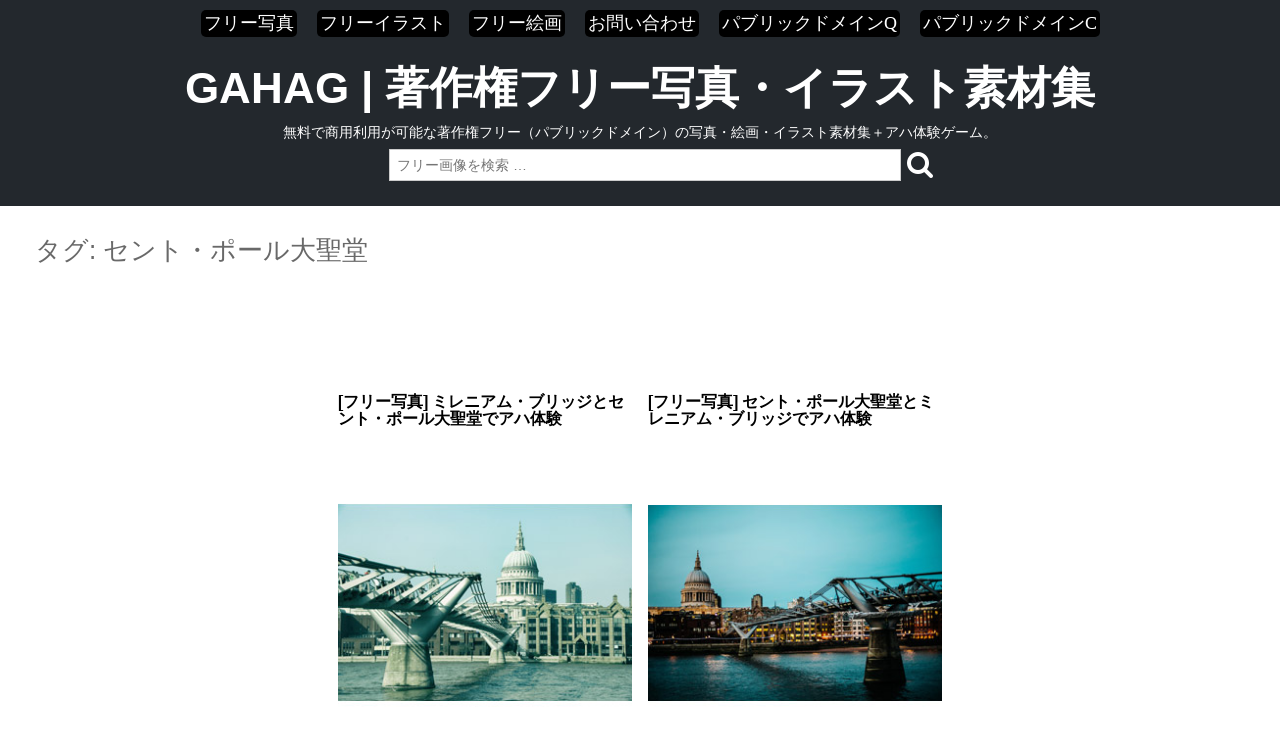

--- FILE ---
content_type: text/html; charset=UTF-8
request_url: https://gahag.net/tag/%E3%82%BB%E3%83%B3%E3%83%88%E3%83%BB%E3%83%9D%E3%83%BC%E3%83%AB%E5%A4%A7%E8%81%96%E5%A0%82/
body_size: 10498
content:
<!DOCTYPE html>
<html lang="ja" class="no-js">
<head>
<title>セント・ポール大聖堂 | GAHAG | 著作権フリー写真・イラスト素材集 -  GAHAG | 著作権フリー写真・イラスト素材集</title>
<meta charset="UTF-8" />
<meta name="viewport" content="width=device-width, initial-scale=1" />
<meta name="description" content="CC0のパブリックドメインなどの完全著作権フリーの写真・画像・イラスト・絵画などを使ったアハ体験！ゲームが遊べます。使った素材もダウンロードできて無料で商用利用可能です。クレジット表示も不必要。改変可能。連絡も必要ありません。" />
<meta name="keywords" content="フリー素材, フリー画像, フリー写真, フリーイラスト, パブリックドメイン, 著作権フリー" />
<script async src="https://pagead2.googlesyndication.com/pagead/js/adsbygoogle.js?client=ca-pub-0394183415513720"
     crossorigin="anonymous"></script>
<link type="text/css" rel="stylesheet" href="https://maxcdn.bootstrapcdn.com/font-awesome/4.7.0/css/font-awesome.min.css">
	
<script>
  // Delete the Funding Choices cookie if consent is more than 12 months old
  try {
    const nm = "FCCDCF";        // Match name of Funding Choices cookie
    const dm = "mydomain.com";  // Match domain of Funding Choices cookie
    const pa = "/";             // Match path of Funding Choices cookie
    let tc = ('; ' + document.cookie).split('; ' + nm + '=');
    if (tc.length === 2) {
      tc = decodeURIComponent(tc.pop().split(';').shift());
      tc = JSON.parse(tc)[3][0].substring(1,9);
      tc = Uint8Array.from(window.atob(tc), (v) => v.charCodeAt(0));
      let dt = (tc[0] * 2**28) + (tc[1] * 2**20) + (tc[2] * 2**12) +
               (tc[3] * 2**4)  + (tc[4] >> 4);
      if (Date.now() / 1000 - dt / 10 > 86400 * 365)
        document.cookie = nm + "=;path=" + pa + ";domain=" + dm +
                          ";expires=" + new Date(0).toUTCString();
    }
  } finally {}
</script>
	
<meta name='robots' content='index, follow, max-image-preview:large, max-snippet:-1, max-video-preview:-1' />

	<!-- This site is optimized with the Yoast SEO plugin v26.8 - https://yoast.com/product/yoast-seo-wordpress/ -->
	<link rel="canonical" href="https://gahag.net/tag/セント・ポール大聖堂/" />
	<meta property="og:locale" content="ja_JP" />
	<meta property="og:type" content="article" />
	<meta property="og:title" content="セント・ポール大聖堂 | GAHAG | 著作権フリー写真・イラスト素材集" />
	<meta property="og:url" content="https://gahag.net/tag/セント・ポール大聖堂/" />
	<meta property="og:site_name" content="GAHAG | 著作権フリー写真・イラスト素材集" />
	<meta name="twitter:card" content="summary_large_image" />
	<script type="application/ld+json" class="yoast-schema-graph">{"@context":"https://schema.org","@graph":[{"@type":"CollectionPage","@id":"https://gahag.net/tag/%e3%82%bb%e3%83%b3%e3%83%88%e3%83%bb%e3%83%9d%e3%83%bc%e3%83%ab%e5%a4%a7%e8%81%96%e5%a0%82/","url":"https://gahag.net/tag/%e3%82%bb%e3%83%b3%e3%83%88%e3%83%bb%e3%83%9d%e3%83%bc%e3%83%ab%e5%a4%a7%e8%81%96%e5%a0%82/","name":"セント・ポール大聖堂 | GAHAG | 著作権フリー写真・イラスト素材集","isPartOf":{"@id":"https://gahag.net/#website"},"breadcrumb":{"@id":"https://gahag.net/tag/%e3%82%bb%e3%83%b3%e3%83%88%e3%83%bb%e3%83%9d%e3%83%bc%e3%83%ab%e5%a4%a7%e8%81%96%e5%a0%82/#breadcrumb"},"inLanguage":"ja"},{"@type":"BreadcrumbList","@id":"https://gahag.net/tag/%e3%82%bb%e3%83%b3%e3%83%88%e3%83%bb%e3%83%9d%e3%83%bc%e3%83%ab%e5%a4%a7%e8%81%96%e5%a0%82/#breadcrumb","itemListElement":[{"@type":"ListItem","position":1,"name":"ホーム","item":"https://gahag.net/"},{"@type":"ListItem","position":2,"name":"セント・ポール大聖堂"}]},{"@type":"WebSite","@id":"https://gahag.net/#website","url":"https://gahag.net/","name":"GAHAG | 著作権フリー写真・イラスト素材集","description":"無料で商用利用が可能な著作権フリー（パブリックドメイン）の写真・絵画・イラスト素材集＋アハ体験ゲーム。","potentialAction":[{"@type":"SearchAction","target":{"@type":"EntryPoint","urlTemplate":"https://gahag.net/?s={search_term_string}"},"query-input":{"@type":"PropertyValueSpecification","valueRequired":true,"valueName":"search_term_string"}}],"inLanguage":"ja"}]}</script>
	<!-- / Yoast SEO plugin. -->


<style id='wp-img-auto-sizes-contain-inline-css' type='text/css'>
img:is([sizes=auto i],[sizes^="auto," i]){contain-intrinsic-size:3000px 1500px}
/*# sourceURL=wp-img-auto-sizes-contain-inline-css */
</style>

<style id='wp-emoji-styles-inline-css' type='text/css'>

	img.wp-smiley, img.emoji {
		display: inline !important;
		border: none !important;
		box-shadow: none !important;
		height: 1em !important;
		width: 1em !important;
		margin: 0 0.07em !important;
		vertical-align: -0.1em !important;
		background: none !important;
		padding: 0 !important;
	}
/*# sourceURL=wp-emoji-styles-inline-css */
</style>
<link rel='stylesheet' id='wp-block-library-css' href='https://gahag.net/wp-includes/css/dist/block-library/style.min.css?ver=6.9' type='text/css' media='all' />
<style id='global-styles-inline-css' type='text/css'>
:root{--wp--preset--aspect-ratio--square: 1;--wp--preset--aspect-ratio--4-3: 4/3;--wp--preset--aspect-ratio--3-4: 3/4;--wp--preset--aspect-ratio--3-2: 3/2;--wp--preset--aspect-ratio--2-3: 2/3;--wp--preset--aspect-ratio--16-9: 16/9;--wp--preset--aspect-ratio--9-16: 9/16;--wp--preset--color--black: #000000;--wp--preset--color--cyan-bluish-gray: #abb8c3;--wp--preset--color--white: #ffffff;--wp--preset--color--pale-pink: #f78da7;--wp--preset--color--vivid-red: #cf2e2e;--wp--preset--color--luminous-vivid-orange: #ff6900;--wp--preset--color--luminous-vivid-amber: #fcb900;--wp--preset--color--light-green-cyan: #7bdcb5;--wp--preset--color--vivid-green-cyan: #00d084;--wp--preset--color--pale-cyan-blue: #8ed1fc;--wp--preset--color--vivid-cyan-blue: #0693e3;--wp--preset--color--vivid-purple: #9b51e0;--wp--preset--gradient--vivid-cyan-blue-to-vivid-purple: linear-gradient(135deg,rgb(6,147,227) 0%,rgb(155,81,224) 100%);--wp--preset--gradient--light-green-cyan-to-vivid-green-cyan: linear-gradient(135deg,rgb(122,220,180) 0%,rgb(0,208,130) 100%);--wp--preset--gradient--luminous-vivid-amber-to-luminous-vivid-orange: linear-gradient(135deg,rgb(252,185,0) 0%,rgb(255,105,0) 100%);--wp--preset--gradient--luminous-vivid-orange-to-vivid-red: linear-gradient(135deg,rgb(255,105,0) 0%,rgb(207,46,46) 100%);--wp--preset--gradient--very-light-gray-to-cyan-bluish-gray: linear-gradient(135deg,rgb(238,238,238) 0%,rgb(169,184,195) 100%);--wp--preset--gradient--cool-to-warm-spectrum: linear-gradient(135deg,rgb(74,234,220) 0%,rgb(151,120,209) 20%,rgb(207,42,186) 40%,rgb(238,44,130) 60%,rgb(251,105,98) 80%,rgb(254,248,76) 100%);--wp--preset--gradient--blush-light-purple: linear-gradient(135deg,rgb(255,206,236) 0%,rgb(152,150,240) 100%);--wp--preset--gradient--blush-bordeaux: linear-gradient(135deg,rgb(254,205,165) 0%,rgb(254,45,45) 50%,rgb(107,0,62) 100%);--wp--preset--gradient--luminous-dusk: linear-gradient(135deg,rgb(255,203,112) 0%,rgb(199,81,192) 50%,rgb(65,88,208) 100%);--wp--preset--gradient--pale-ocean: linear-gradient(135deg,rgb(255,245,203) 0%,rgb(182,227,212) 50%,rgb(51,167,181) 100%);--wp--preset--gradient--electric-grass: linear-gradient(135deg,rgb(202,248,128) 0%,rgb(113,206,126) 100%);--wp--preset--gradient--midnight: linear-gradient(135deg,rgb(2,3,129) 0%,rgb(40,116,252) 100%);--wp--preset--font-size--small: 13px;--wp--preset--font-size--medium: 20px;--wp--preset--font-size--large: 36px;--wp--preset--font-size--x-large: 42px;--wp--preset--spacing--20: 0.44rem;--wp--preset--spacing--30: 0.67rem;--wp--preset--spacing--40: 1rem;--wp--preset--spacing--50: 1.5rem;--wp--preset--spacing--60: 2.25rem;--wp--preset--spacing--70: 3.38rem;--wp--preset--spacing--80: 5.06rem;--wp--preset--shadow--natural: 6px 6px 9px rgba(0, 0, 0, 0.2);--wp--preset--shadow--deep: 12px 12px 50px rgba(0, 0, 0, 0.4);--wp--preset--shadow--sharp: 6px 6px 0px rgba(0, 0, 0, 0.2);--wp--preset--shadow--outlined: 6px 6px 0px -3px rgb(255, 255, 255), 6px 6px rgb(0, 0, 0);--wp--preset--shadow--crisp: 6px 6px 0px rgb(0, 0, 0);}:where(.is-layout-flex){gap: 0.5em;}:where(.is-layout-grid){gap: 0.5em;}body .is-layout-flex{display: flex;}.is-layout-flex{flex-wrap: wrap;align-items: center;}.is-layout-flex > :is(*, div){margin: 0;}body .is-layout-grid{display: grid;}.is-layout-grid > :is(*, div){margin: 0;}:where(.wp-block-columns.is-layout-flex){gap: 2em;}:where(.wp-block-columns.is-layout-grid){gap: 2em;}:where(.wp-block-post-template.is-layout-flex){gap: 1.25em;}:where(.wp-block-post-template.is-layout-grid){gap: 1.25em;}.has-black-color{color: var(--wp--preset--color--black) !important;}.has-cyan-bluish-gray-color{color: var(--wp--preset--color--cyan-bluish-gray) !important;}.has-white-color{color: var(--wp--preset--color--white) !important;}.has-pale-pink-color{color: var(--wp--preset--color--pale-pink) !important;}.has-vivid-red-color{color: var(--wp--preset--color--vivid-red) !important;}.has-luminous-vivid-orange-color{color: var(--wp--preset--color--luminous-vivid-orange) !important;}.has-luminous-vivid-amber-color{color: var(--wp--preset--color--luminous-vivid-amber) !important;}.has-light-green-cyan-color{color: var(--wp--preset--color--light-green-cyan) !important;}.has-vivid-green-cyan-color{color: var(--wp--preset--color--vivid-green-cyan) !important;}.has-pale-cyan-blue-color{color: var(--wp--preset--color--pale-cyan-blue) !important;}.has-vivid-cyan-blue-color{color: var(--wp--preset--color--vivid-cyan-blue) !important;}.has-vivid-purple-color{color: var(--wp--preset--color--vivid-purple) !important;}.has-black-background-color{background-color: var(--wp--preset--color--black) !important;}.has-cyan-bluish-gray-background-color{background-color: var(--wp--preset--color--cyan-bluish-gray) !important;}.has-white-background-color{background-color: var(--wp--preset--color--white) !important;}.has-pale-pink-background-color{background-color: var(--wp--preset--color--pale-pink) !important;}.has-vivid-red-background-color{background-color: var(--wp--preset--color--vivid-red) !important;}.has-luminous-vivid-orange-background-color{background-color: var(--wp--preset--color--luminous-vivid-orange) !important;}.has-luminous-vivid-amber-background-color{background-color: var(--wp--preset--color--luminous-vivid-amber) !important;}.has-light-green-cyan-background-color{background-color: var(--wp--preset--color--light-green-cyan) !important;}.has-vivid-green-cyan-background-color{background-color: var(--wp--preset--color--vivid-green-cyan) !important;}.has-pale-cyan-blue-background-color{background-color: var(--wp--preset--color--pale-cyan-blue) !important;}.has-vivid-cyan-blue-background-color{background-color: var(--wp--preset--color--vivid-cyan-blue) !important;}.has-vivid-purple-background-color{background-color: var(--wp--preset--color--vivid-purple) !important;}.has-black-border-color{border-color: var(--wp--preset--color--black) !important;}.has-cyan-bluish-gray-border-color{border-color: var(--wp--preset--color--cyan-bluish-gray) !important;}.has-white-border-color{border-color: var(--wp--preset--color--white) !important;}.has-pale-pink-border-color{border-color: var(--wp--preset--color--pale-pink) !important;}.has-vivid-red-border-color{border-color: var(--wp--preset--color--vivid-red) !important;}.has-luminous-vivid-orange-border-color{border-color: var(--wp--preset--color--luminous-vivid-orange) !important;}.has-luminous-vivid-amber-border-color{border-color: var(--wp--preset--color--luminous-vivid-amber) !important;}.has-light-green-cyan-border-color{border-color: var(--wp--preset--color--light-green-cyan) !important;}.has-vivid-green-cyan-border-color{border-color: var(--wp--preset--color--vivid-green-cyan) !important;}.has-pale-cyan-blue-border-color{border-color: var(--wp--preset--color--pale-cyan-blue) !important;}.has-vivid-cyan-blue-border-color{border-color: var(--wp--preset--color--vivid-cyan-blue) !important;}.has-vivid-purple-border-color{border-color: var(--wp--preset--color--vivid-purple) !important;}.has-vivid-cyan-blue-to-vivid-purple-gradient-background{background: var(--wp--preset--gradient--vivid-cyan-blue-to-vivid-purple) !important;}.has-light-green-cyan-to-vivid-green-cyan-gradient-background{background: var(--wp--preset--gradient--light-green-cyan-to-vivid-green-cyan) !important;}.has-luminous-vivid-amber-to-luminous-vivid-orange-gradient-background{background: var(--wp--preset--gradient--luminous-vivid-amber-to-luminous-vivid-orange) !important;}.has-luminous-vivid-orange-to-vivid-red-gradient-background{background: var(--wp--preset--gradient--luminous-vivid-orange-to-vivid-red) !important;}.has-very-light-gray-to-cyan-bluish-gray-gradient-background{background: var(--wp--preset--gradient--very-light-gray-to-cyan-bluish-gray) !important;}.has-cool-to-warm-spectrum-gradient-background{background: var(--wp--preset--gradient--cool-to-warm-spectrum) !important;}.has-blush-light-purple-gradient-background{background: var(--wp--preset--gradient--blush-light-purple) !important;}.has-blush-bordeaux-gradient-background{background: var(--wp--preset--gradient--blush-bordeaux) !important;}.has-luminous-dusk-gradient-background{background: var(--wp--preset--gradient--luminous-dusk) !important;}.has-pale-ocean-gradient-background{background: var(--wp--preset--gradient--pale-ocean) !important;}.has-electric-grass-gradient-background{background: var(--wp--preset--gradient--electric-grass) !important;}.has-midnight-gradient-background{background: var(--wp--preset--gradient--midnight) !important;}.has-small-font-size{font-size: var(--wp--preset--font-size--small) !important;}.has-medium-font-size{font-size: var(--wp--preset--font-size--medium) !important;}.has-large-font-size{font-size: var(--wp--preset--font-size--large) !important;}.has-x-large-font-size{font-size: var(--wp--preset--font-size--x-large) !important;}
/*# sourceURL=global-styles-inline-css */
</style>

<style id='classic-theme-styles-inline-css' type='text/css'>
/*! This file is auto-generated */
.wp-block-button__link{color:#fff;background-color:#32373c;border-radius:9999px;box-shadow:none;text-decoration:none;padding:calc(.667em + 2px) calc(1.333em + 2px);font-size:1.125em}.wp-block-file__button{background:#32373c;color:#fff;text-decoration:none}
/*# sourceURL=/wp-includes/css/classic-themes.min.css */
</style>
<link rel='stylesheet' id='pinblue_style-css' href='https://gahag.net/wp-content/themes/pinblue/style.css?ver=6.9' type='text/css' media='all' />
<link rel='stylesheet' id='reaction_buttons_css-css' href='https://gahag.net/wp-content/plugins/reaction-buttons/reaction_buttons.css?ver=6.9' type='text/css' media='all' />
<link rel='stylesheet' id='lightboxStyle-css' href='https://gahag.net/wp-content/plugins/lightbox-plus/css/fancypants/colorbox.min.css?ver=2.7.2' type='text/css' media='screen' />
<script type="text/javascript" src="https://gahag.net/wp-includes/js/jquery/jquery.min.js?ver=3.7.1" id="jquery-core-js"></script>
<script type="text/javascript" src="https://gahag.net/wp-includes/js/jquery/jquery-migrate.min.js?ver=3.4.1" id="jquery-migrate-js"></script>
<script type="text/javascript" src="https://gahag.net/wp-content/themes/pinblue/library/js/modernizr-2.6.1.min.js?ver=2.6.1" id="modernizr-js"></script>
<link rel="https://api.w.org/" href="https://gahag.net/wp-json/" /><link rel="alternate" title="JSON" type="application/json" href="https://gahag.net/wp-json/wp/v2/tags/3227" /><link rel="EditURI" type="application/rsd+xml" title="RSD" href="https://gahag.net/xmlrpc.php?rsd" />
<meta name="generator" content="WordPress 6.9" />
	<script	type='text/javascript'><!--
	function reaction_buttons_increment_button_ajax(post_id, button){
		var already_voted_text = '';
		var only_one_vote = false;
		var show_after_votes = false;
		var use_as_counter = false;
		var use_percentages = false;
		var buttons = [0,1,2];

		if(!use_as_counter && jQuery("#reaction_buttons_post" + post_id + " .reaction_button_" + button).hasClass('voted')){
			return;
		}

		if(!use_as_counter){
			// remove the href attribute before sending the request to make
			// sure no one votes more than once by clicking ten times fast
			if(only_one_vote){
				// remove all the onclicks from the posts and replace it by the
				// alert not to vote twice if set
				if(already_voted_text){
					jQuery("#reaction_buttons_post" + post_id + " .reaction_button").attr('onclick', 'javascript:alert(\'' + already_voted_text + '\');');
				}
				else{
					jQuery("#reaction_buttons_post" + post_id + " .reaction_button").removeAttr('onclick');
				}
			}
			else{
				// remove/replace only on the clicked button
				if(already_voted_text){
					jQuery("#reaction_buttons_post" + post_id + " .reaction_button_" + button).attr('onclick', 'javascript:alert(\'' + already_voted_text + '\');');
				}
				else{
					jQuery("#reaction_buttons_post" + post_id + " .reaction_button_" + button).removeAttr('onclick');
				}
			}
		}
		jQuery.ajax({
				type: "post",url: "https://gahag.net/wp-admin/admin-ajax.php", dataType: 'json',
					data: { action: 'reaction_buttons_increment_button_php', post_id: post_id, button: button, _ajax_nonce: '4ac63f40b2' },
					success: function(data){
						if(use_percentages){
							var i;
							var b;
							for(i = 0; i < buttons.length; ++i){
								b = buttons[i];
								jQuery("#reaction_buttons_post" + post_id + " .reaction_button_" + b + " .count_number").html(data['percentage'][b]);
							}
						}
                        else if(show_after_votes){
							var i;
							var b;
							for(i = 0; i < buttons.length; ++i){
								b = buttons[i];
								jQuery("#reaction_buttons_post" + post_id + " .reaction_button_" + b + " .count_number").html(data['counts'][b]);
							}
						}
						else{
							jQuery("#reaction_buttons_post" + post_id + " .reaction_button_" + button + " .count_number").html(data['count']);
						}
						if(only_one_vote){
							jQuery("#reaction_buttons_post" + post_id + " .reaction_button").addClass('voted');
							jQuery("#reaction_buttons_post" + post_id + " .reaction_button_" + button).addClass('rb_chosen');
						}
						else{
							jQuery("#reaction_buttons_post" + post_id + " .reaction_button_" + button).addClass('voted');
						}
                        if(show_after_votes){
							jQuery("#reaction_buttons_post" + post_id + " .reaction_button .braces").removeAttr('style');
						}
					}
			});
		}
	--></script>
	<style type="text/css">.recentcomments a{display:inline !important;padding:0 !important;margin:0 !important;}</style>	
</head>

<nav>
  <ul class="main-nav">
<div class="menubox">
 </div>
    <li><a href="https://gahag.net/tag/%e3%83%95%e3%83%aa%e3%83%bc%e5%86%99%e7%9c%9f/">フリー写真</a></li>
    <li><a href="https://gahag.net/tag/%e3%83%95%e3%83%aa%e3%83%bc%e3%82%a4%e3%83%a9%e3%82%b9%e3%83%88/">フリーイラスト</a></li>
    <li><a href="https://gahag.net/tag/%E3%83%95%E3%83%AA%E3%83%BC%E7%B5%B5%E7%94%BB/">フリー絵画</a></li>
    <li><a href="https://mail.gahag.net/postmail.html">お問い合わせ</a> </li>
    <li><a href="https://publicdomainq.net/">パブリックドメインQ</a></li>
    <li><a href="https://publicdomainc.com/">パブリックドメインC</a></li>
  </ul>
</nav>
	
<body class="archive tag tag-3227 wp-theme-pinblue single-author">

	

	<header id="branding" role="banner">


      <div id="inner-header" class="clearfix">

		<hgroup id="site-heading">
<div id="site-title"><a href="https://gahag.net/" title="GAHAG | 著作権フリー写真・イラスト素材集" rel="home">GAHAG | 著作権フリー写真・イラスト素材集</a></div>
<div id="site-description">無料で商用利用が可能な著作権フリー（パブリックドメイン）の写真・絵画・イラスト素材集＋アハ体験ゲーム。</div>
		</hgroup>
		   <div class="searchbox">
	<form role="search" method="get" id="searchform" action="https://gahag.net/">
    <div><label class="screen-reader-text" for="s">Search for:</label>
        <input type="text" value="" name="s" id="s" placeholder="フリー画像を検索 …">
        <input type="submit" id="searchsubmit" value="&#xf002;">
    </div>
</form>
</div>
      </div>
  
	<nav id="access" role="navigation">

        <div class="assistive-text section-heading">Main menu</div>
        <div class="skip-link screen-reader-text"><a href="#content" title="Skip to content">Skip to content</a></div>

       
   
    </nav><!-- #access -->
	</header><!-- #branding -->

<div id="container">



    <div id="content" class="clearfix">


			
				<header class="page-header">
					<h1 class="archive-title">タグ: <span>セント・ポール大聖堂</span></h1>

									</header>
<div class="topad">
<script async src="//pagead2.googlesyndication.com/pagead/js/adsbygoogle.js"></script>
<!-- gahag-01 -->
<ins class="adsbygoogle"
     style="display:block"
     data-ad-client="ca-pub-0394183415513720"
     data-ad-slot="1780323492"
     data-ad-format="horizontal"></ins>
<script>
(adsbygoogle = window.adsbygoogle || []).push({});
</script>

</div>
				

				<div id="boxes">
                
            	<div id="loading"></div>

			
								
					<div class="item" >
						
						<header>
 
							<h2><a href="https://gahag.net/006201-millennium-bridge-st-pauls-cathedral/" rel="bookmark" title="[フリー写真] ミレニアム・ブリッジとセント・ポール大聖堂でアハ体験">[フリー写真] ミレニアム・ブリッジとセント・ポール大聖堂でアハ体験</a></h2>

						</header>
					
						<section class="post_content">
                        <div class="thumb">
                                                    
                                                        
                        <a href="https://gahag.net/006201-millennium-bridge-st-pauls-cathedral/" > <img src="https://gahag.net/img/201603/03s/gahag-006201.jpg"  alt="フリー写真, 風景, 建造物, 建築物, 橋, 河川, テムズ川, ロンドン・ミレニアム・フットブリッジ, 教会（聖堂）, セント・ポール大聖堂, イギリスの風景, ロンドン"></a>                                                </div>
						</section> <!-- end article section -->
						
						<footer>
			


<div class="listtag">

<a href="https://gahag.net/tag/%e3%82%a4%e3%82%ae%e3%83%aa%e3%82%b9%e3%81%ae%e9%a2%a8%e6%99%af/" rel="tag">イギリスの風景</a><a href="https://gahag.net/tag/%e3%82%bb%e3%83%b3%e3%83%88%e3%83%bb%e3%83%9d%e3%83%bc%e3%83%ab%e5%a4%a7%e8%81%96%e5%a0%82/" rel="tag">セント・ポール大聖堂</a><a href="https://gahag.net/tag/%e3%83%86%e3%83%a0%e3%82%ba%e5%b7%9d/" rel="tag">テムズ川</a><a href="https://gahag.net/tag/%e3%83%95%e3%83%aa%e3%83%bc%e5%86%99%e7%9c%9f/" rel="tag">フリー写真</a><a href="https://gahag.net/tag/%e3%83%ad%e3%83%b3%e3%83%89%e3%83%b3/" rel="tag">ロンドン</a><a href="https://gahag.net/tag/%e3%83%ad%e3%83%b3%e3%83%89%e3%83%b3%e3%83%bb%e3%83%9f%e3%83%ac%e3%83%8b%e3%82%a2%e3%83%a0%e3%83%bb%e3%83%95%e3%83%83%e3%83%88%e3%83%96%e3%83%aa%e3%83%83%e3%82%b8/" rel="tag">ロンドン・ミレニアム・フットブリッジ</a><a href="https://gahag.net/tag/%e5%bb%ba%e7%af%89%e7%89%a9/" rel="tag">建築物</a><a href="https://gahag.net/tag/%e5%bb%ba%e9%80%a0%e7%89%a9/" rel="tag">建造物</a><a href="https://gahag.net/tag/%e6%95%99%e4%bc%9a%ef%bc%88%e8%81%96%e5%a0%82%ef%bc%89/" rel="tag">教会（聖堂）</a><a href="https://gahag.net/tag/%e6%a9%8b/" rel="tag">橋</a><a href="https://gahag.net/tag/%e6%b2%b3%e5%b7%9d/" rel="tag">河川</a><a href="https://gahag.net/tag/%e9%a2%a8%e6%99%af/" rel="tag">風景</a>
</div>
							
						</footer> <!-- end article footer -->
					
					</div>

				
					<div class="item" >
						
						<header>
 
							<h2><a href="https://gahag.net/003198-millennium-bridge-st-pauls-cathedral/" rel="bookmark" title="[フリー写真] セント・ポール大聖堂とミレニアム・ブリッジでアハ体験">[フリー写真] セント・ポール大聖堂とミレニアム・ブリッジでアハ体験</a></h2>

						</header>
					
						<section class="post_content">
                        <div class="thumb">
                                                    
                                                        
                        <a href="https://gahag.net/003198-millennium-bridge-st-pauls-cathedral/" > <img src="https://gahag.net/img/201512/02s/gahag-003198.jpg"  alt="フリー写真, 風景, 建造物, 建築物, 橋, 河川, テムズ川, ロンドン・ミレニアム・フットブリッジ, 教会（聖堂）, セント・ポール大聖堂, イギリスの風景, ロンドン, 日暮れ"></a>                                                </div>
						</section> <!-- end article section -->
						
						<footer>
			


<div class="listtag">

<a href="https://gahag.net/tag/%e3%82%a4%e3%82%ae%e3%83%aa%e3%82%b9%e3%81%ae%e9%a2%a8%e6%99%af/" rel="tag">イギリスの風景</a><a href="https://gahag.net/tag/%e3%82%bb%e3%83%b3%e3%83%88%e3%83%bb%e3%83%9d%e3%83%bc%e3%83%ab%e5%a4%a7%e8%81%96%e5%a0%82/" rel="tag">セント・ポール大聖堂</a><a href="https://gahag.net/tag/%e3%83%86%e3%83%a0%e3%82%ba%e5%b7%9d/" rel="tag">テムズ川</a><a href="https://gahag.net/tag/%e3%83%95%e3%83%aa%e3%83%bc%e5%86%99%e7%9c%9f/" rel="tag">フリー写真</a><a href="https://gahag.net/tag/%e3%83%ad%e3%83%b3%e3%83%89%e3%83%b3/" rel="tag">ロンドン</a><a href="https://gahag.net/tag/%e3%83%ad%e3%83%b3%e3%83%89%e3%83%b3%e3%83%bb%e3%83%9f%e3%83%ac%e3%83%8b%e3%82%a2%e3%83%a0%e3%83%bb%e3%83%95%e3%83%83%e3%83%88%e3%83%96%e3%83%aa%e3%83%83%e3%82%b8/" rel="tag">ロンドン・ミレニアム・フットブリッジ</a><a href="https://gahag.net/tag/%e5%bb%ba%e7%af%89%e7%89%a9/" rel="tag">建築物</a><a href="https://gahag.net/tag/%e5%bb%ba%e9%80%a0%e7%89%a9/" rel="tag">建造物</a><a href="https://gahag.net/tag/%e6%95%99%e4%bc%9a%ef%bc%88%e8%81%96%e5%a0%82%ef%bc%89/" rel="tag">教会（聖堂）</a><a href="https://gahag.net/tag/%e6%97%a5%e6%9a%ae%e3%82%8c/" rel="tag">日暮れ</a><a href="https://gahag.net/tag/%e6%a9%8b/" rel="tag">橋</a><a href="https://gahag.net/tag/%e6%b2%b3%e5%b7%9d/" rel="tag">河川</a><a href="https://gahag.net/tag/%e9%a2%a8%e6%99%af/" rel="tag">風景</a>
</div>
							
						</footer> <!-- end article footer -->
					
					</div>

				
					
				

				</div>

    </div> <!-- end #content -->
<ul class="adbottom">
スポンサードリンク <br /><br />
<li>
<script async src="//pagead2.googlesyndication.com/pagead/js/adsbygoogle.js"></script>
<!-- gahag-07 -->
<ins class="adsbygoogle"
     style="display:block"
     data-ad-client="ca-pub-0394183415513720"
     data-ad-slot="8447969899"
     data-ad-format="rectangle"></ins>
<script>
(adsbygoogle = window.adsbygoogle || []).push({});
</script>
</li>
<li>
<script async src="//pagead2.googlesyndication.com/pagead/js/adsbygoogle.js"></script>
<!-- gahag-09 -->
<ins class="adsbygoogle"
     style="display:block"
     data-ad-client="ca-pub-0394183415513720"
     data-ad-slot="6242879895"
     data-ad-format="rectangle"></ins>
<script>
(adsbygoogle = window.adsbygoogle || []).push({});
</script>
</li>
</ul>

    

<div id="bottomtaglist">
<div class="tagslist">
<a href="https://gahag.net/tag/1%e6%9c%88/">1月</a><a href="https://gahag.net/tag/2%e6%9c%88/">2月</a><a href="https://gahag.net/tag/3%e6%9c%88/">3月</a><a href="https://gahag.net/tag/4%e6%9c%88/">4月</a><a href="https://gahag.net/tag/5%e6%9c%88/">5月</a><a href="https://gahag.net/tag/6%e6%9c%88/">6月</a><a href="https://gahag.net/tag/7%e6%9c%88/">7月</a><a href="https://gahag.net/tag/8%e6%9c%88/">8月</a><a href="https://gahag.net/tag/9%e6%9c%88/">9月</a><a href="https://gahag.net/tag/10%e6%9c%88/">10月</a><a href="https://gahag.net/tag/11%e6%9c%88/">11月</a><a href="https://gahag.net/tag/12%e6%9c%88/">12月</a><a href="https://gahag.net/tag/%e6%98%a5/">春</a><a href="https://gahag.net/tag/%e5%a4%8f/">夏</a><a href="https://gahag.net/tag/%e7%a7%8b/">秋</a><a href="https://gahag.net/tag/%e5%86%ac/">冬</a><a href="https://gahag.net/tag/%e8%b5%a4%e3%81%a1%e3%82%83%e3%82%93/">赤ちゃん</a><a href="https://gahag.net/tag/%e8%84%9a/">脚</a><a href="https://gahag.net/tag/%e8%b6%b3/">足</a><a href="https://gahag.net/tag/%e7%8a%ac%ef%bc%88%e3%82%a4%e3%83%8c%ef%bc%89/">犬</a><a href="https://gahag.net/tag/%e5%8c%bb%e7%99%82/">医療</a><a href="https://gahag.net/tag/%e9%81%8b%e5%8b%95/">運動</a><a href="https://gahag.net/tag/%e7%94%b7%e3%81%ae%e5%ad%90/">男の子</a><a href="https://gahag.net/tag/%e8%a6%aa%e5%ad%90/">親子</a><a href="https://gahag.net/tag/%e9%9f%b3%e6%a5%bd/">音楽</a><a href="https://gahag.net/tag/%e5%a5%b3%e3%81%ae%e5%ad%90/">女の子</a><a href="https://gahag.net/tag/%e4%bb%8b%e8%ad%b7/">介護</a><a href="https://gahag.net/tag/%e5%ae%b6%e5%85%b7/">家具</a><a href="https://gahag.net/tag/%e5%ad%a6%e7%94%9f%ef%bc%88%e7%94%9f%e5%be%92%ef%bc%89/">学生</a><a href="https://gahag.net/tag/%e7%94%bb%e6%9d%90/">画材</a><a href="https://gahag.net/tag/%e9%a3%be%e3%82%8a%e7%bd%ab%e7%b7%9a%ef%bc%88%e3%83%a9%e3%82%a4%e3%83%b3%ef%bc%89/">飾り罫線</a><a href="https://gahag.net/tag/%e8%8f%93%e5%ad%90/">菓子</a><a href="https://gahag.net/tag/%e5%ae%b6%e6%97%8f/">家族</a><a href="https://gahag.net/tag/%e5%ad%a6%e6%a0%a1/">学校</a><a href="https://gahag.net/tag/%e3%82%ab%e3%83%83%e3%83%97%e3%83%ab/">カップル</a><a href="https://gahag.net/tag/%e5%ae%b6%e9%9b%bb%e6%a9%9f%e5%99%a8/">家電機器</a><a href="https://gahag.net/tag/%e7%8e%a9%e5%85%b7%ef%bc%88%e3%81%8a%e3%82%82%e3%81%a1%e3%82%83%ef%bc%89/">玩具</a><a href="https://gahag.net/tag/%e9%ad%9a%e9%a1%9e/">魚類</a><a href="https://gahag.net/tag/%e3%82%b2%e3%83%bc%e3%83%a0/">ゲーム</a><a href="https://gahag.net/tag/%e7%b5%90%e5%a9%9a%e5%bc%8f%ef%bc%88%e3%83%96%e3%83%a9%e3%82%a4%e3%83%80%e3%83%ab%ef%bc%89/">結婚式</a><a href="https://gahag.net/tag/%e5%bb%ba%e9%80%a0%e7%89%a9/">建造物</a><a href="https://gahag.net/tag/%e7%81%bd%e5%ae%b3/">災害</a><a href="https://gahag.net/tag/%e8%87%aa%e7%84%b6/">自然</a><a href="https://gahag.net/tag/%e5%b0%91%e5%a5%b3/">少女</a><a href="https://gahag.net/tag/%e8%81%b7%e6%a5%ad/">職業</a><a href="https://gahag.net/tag/%e6%a4%8d%e7%89%a9/">植物</a><a href="https://gahag.net/tag/%e5%a5%b3%e6%80%a7/">女性</a><a href="https://gahag.net/tag/%e4%ba%ba%e4%bd%93/">人体</a><a href="https://gahag.net/tag/%e4%ba%ba%e7%89%a9/">人物</a><a href="https://gahag.net/tag/%e3%82%b9%e3%83%9d%e3%83%bc%e3%83%84/">スポーツ</a><a href="https://gahag.net/tag/%e3%82%b9%e3%83%9e%e3%83%bc%e3%83%88%e3%83%95%e3%82%a9%e3%83%b3%ef%bc%88%e3%82%b9%e3%83%9e%e3%83%9b%ef%bc%89/">スマートフォン</a><a href="https://gahag.net/tag/%e4%b8%96%e7%95%8c%e9%81%ba%e7%94%a3/">世界遺産</a><a href="https://gahag.net/tag/%e6%8e%83%e9%99%a4%ef%bc%88%e6%b8%85%e6%8e%83%ef%bc%89/">掃除</a><a href="https://gahag.net/tag/%e9%a3%9f%e3%81%b9%e7%89%a9%ef%bc%88%e9%a3%9f%e6%96%99%ef%bc%89/">食べ物</a><a href="https://gahag.net/tag/%E8%AA%95%E7%94%9F%E6%97%A5%EF%BC%88%E3%83%90%E3%83%BC%E3%82%B9%E3%83%87%E3%83%BC%EF%BC%89/">誕生日</a><a href="https://gahag.net/tag/%e7%94%b7%e6%80%a7/">男性</a><a href="https://gahag.net/tag/%e9%b3%a5%e9%a1%9e/">鳥類</a><a href="https://gahag.net/tag/%e6%a2%85%e9%9b%a8/">梅雨</a><a href="https://gahag.net/tag/%e6%89%8b/">手</a><a href="https://gahag.net/tag/%e5%8b%95%e7%89%a9/">動物</a><a href="https://gahag.net/tag/%e6%97%a5%e6%9c%ac%e4%ba%ba/">日本人</a><a href="https://gahag.net/tag/%E7%8C%AB%EF%BC%88%E3%83%8D%E3%82%B3%EF%BC%89/">猫</a><a href="https://gahag.net/tag/%e5%b9%b4%e4%b8%ad%e8%a1%8c%e4%ba%8b/">年中行事</a><a href="https://gahag.net/tag/%e9%a3%b2%e3%81%bf%e7%89%a9%ef%bc%88%e9%a3%b2%e6%96%99%ef%bc%89/">飲み物</a><a href="https://gahag.net/tag/%e4%b9%97%e3%82%8a%e7%89%a9/">乗り物</a><a href="https://gahag.net/tag/%e3%83%8f%e3%83%bc%e3%83%88/">ハート</a><a href="https://gahag.net/tag/%e8%83%8c%e6%99%af/">背景</a><a href="https://gahag.net/tag/%e8%8a%b1/">花</a><a href="https://gahag.net/tag/%e3%83%93%e3%82%b8%e3%83%8d%e3%82%b9/">ビジネス</a><a href="https://gahag.net/tag/%e4%ba%ba%e3%81%a8%e8%8a%b1/">人と花</a><a href="https://gahag.net/tag/%e4%ba%ba%e3%81%a8%e9%a2%a8%e6%99%af/">人と風景</a><a href="https://gahag.net/tag/%e9%a2%a8%e6%99%af/">風景</a><a href="https://gahag.net/tag/%E9%A2%A8%E8%88%B9/">風船</a><a href="https://gahag.net/tag/%e6%ad%a6%e5%99%a8/">武器</a><a href="https://gahag.net/tag/%e3%83%95%e3%83%ac%e3%83%bc%e3%83%a0/">フレーム</a><a href="https://gahag.net/tag/%e6%96%87%e6%88%bf%e5%85%b7/">文房具</a><a href="https://gahag.net/tag/%e5%93%ba%e4%b9%b3%e9%a1%9e/">哺乳類</a><a href="https://gahag.net/tag/%e6%9c%ac%ef%bc%88%e6%9b%b8%e7%b1%8d%ef%bc%89/">本</a><a href="https://gahag.net/tag/%e5%a4%95%e6%9a%ae%e3%82%8c%ef%bc%88%e5%a4%95%e6%96%b9%ef%bc%89/">夕暮れ</a><a href="https://gahag.net/tag/%e5%a4%9c/">夜</a><a href="https://gahag.net/tag/%e3%83%aa%e3%83%9c%e3%83%b3/">リボン</a><a href="https://gahag.net/tag/%e6%96%99%e7%90%86/">料理</a><a href="https://gahag.net/tag/%e6%97%85%e8%a1%8c%ef%bc%88%e3%83%88%e3%83%a9%e3%83%99%e3%83%ab%ef%bc%89/">旅行</a><a href="https://gahag.net/tag/%e8%80%81%e4%ba%ba/">老人</a><a href="https://gahag.net/tag/%e5%92%8c%e6%9f%84/">和柄</a>


</div>
</div>

</div><!-- #page -->

<br clear="all">
<br />
<div class="exfooter">
・使用・配布している画像素材は、すべて<a href="https://creativecommons.org/publicdomain/zero/1.0/deed.ja" target="_blank">CC0</a> などの適用により、パブリックドメインで公開されていた証拠を残しており、当サイトが勝手に適用させるようなことは決してありません。もし著作権を放棄していないのにもかかわらず自分の作品が公開されているという場合は、<a href="https://mail.gahag.net/postmail.html" target="_blank">メールフォーム</a> よりご報告下さい。（虚偽の報告については、法的手続きを取らせて頂きます。）<br /><br />

・サイト内の素材にはACワークスが配信する画像が含まれていますが、CC0のパブリックドメインが適用されていたことに間違いありません。<a href="https://gahag.net/img/box/acworks-terms-of-use.png" target="_blank">（利用規約の抜粋）</a> この利用規約は2015年8月10日に配信元に著作権があるように変更されていますが、一度著作権放棄した著作物は、それ以降著作権を主張することは法的に認められておりません。<br />
</div>

	<footer id="colophon" role="contentinfo">
		<div id="site-generator">
			&copy; GAHAG | 著作権フリー写真・イラスト素材集 - <a href="https://gahag.net/privacy-policy/" target="_blank">プライバシーポリシー</a>

		</div>
	</footer><!-- #colophon -->
    
<script type="speculationrules">
{"prefetch":[{"source":"document","where":{"and":[{"href_matches":"/*"},{"not":{"href_matches":["/wp-*.php","/wp-admin/*","/wp-content/uploads/*","/wp-content/*","/wp-content/plugins/*","/wp-content/themes/pinblue/*","/*\\?(.+)"]}},{"not":{"selector_matches":"a[rel~=\"nofollow\"]"}},{"not":{"selector_matches":".no-prefetch, .no-prefetch a"}}]},"eagerness":"conservative"}]}
</script>
<!-- Lightbox Plus Colorbox v2.7.2/1.5.9 - 2013.01.24 - Message: 1-->
<script type="text/javascript">
jQuery(document).ready(function($){
  $("a[rel*=lightbox]").colorbox({initialWidth:"30%",initialHeight:"30%",maxWidth:"100%",maxHeight:"96%",opacity:1,current:" {current}  {total}",previous:"",next:"",close:"",scrolling:false});
  $(".lbp_secondary").colorbox({speed:300,innerWidth:"50%",innerHeight:"50%",initialWidth:"30%",initialHeight:"40%",maxWidth:"100%",maxHeight:"100%",opacity:0.8,iframe:true});
});
</script>
<script type="text/javascript" src="https://gahag.net/wp-includes/js/imagesloaded.min.js?ver=5.0.0" id="imagesloaded-js"></script>
<script type="text/javascript" src="https://gahag.net/wp-includes/js/masonry.min.js?ver=4.2.2" id="masonry-js"></script>
<script type="text/javascript" src="https://gahag.net/wp-content/themes/pinblue/library/js/scripts.js?ver=1.0.0" id="pinblue_custom_js-js"></script>
<script type="text/javascript" src="https://gahag.net/wp-content/plugins/lightbox-plus/js/jquery.colorbox.1.5.9-min.js?ver=1.5.9" id="jquery-colorbox-js"></script>
<script type="text/javascript" src="https://gahag.net/wp-content/plugins/lightbox-plus/css/fancypants/helper.min.js?ver=2.7.2" id="lbp-helper-js"></script>
<script id="wp-emoji-settings" type="application/json">
{"baseUrl":"https://s.w.org/images/core/emoji/17.0.2/72x72/","ext":".png","svgUrl":"https://s.w.org/images/core/emoji/17.0.2/svg/","svgExt":".svg","source":{"concatemoji":"https://gahag.net/wp-includes/js/wp-emoji-release.min.js?ver=6.9"}}
</script>
<script type="module">
/* <![CDATA[ */
/*! This file is auto-generated */
const a=JSON.parse(document.getElementById("wp-emoji-settings").textContent),o=(window._wpemojiSettings=a,"wpEmojiSettingsSupports"),s=["flag","emoji"];function i(e){try{var t={supportTests:e,timestamp:(new Date).valueOf()};sessionStorage.setItem(o,JSON.stringify(t))}catch(e){}}function c(e,t,n){e.clearRect(0,0,e.canvas.width,e.canvas.height),e.fillText(t,0,0);t=new Uint32Array(e.getImageData(0,0,e.canvas.width,e.canvas.height).data);e.clearRect(0,0,e.canvas.width,e.canvas.height),e.fillText(n,0,0);const a=new Uint32Array(e.getImageData(0,0,e.canvas.width,e.canvas.height).data);return t.every((e,t)=>e===a[t])}function p(e,t){e.clearRect(0,0,e.canvas.width,e.canvas.height),e.fillText(t,0,0);var n=e.getImageData(16,16,1,1);for(let e=0;e<n.data.length;e++)if(0!==n.data[e])return!1;return!0}function u(e,t,n,a){switch(t){case"flag":return n(e,"\ud83c\udff3\ufe0f\u200d\u26a7\ufe0f","\ud83c\udff3\ufe0f\u200b\u26a7\ufe0f")?!1:!n(e,"\ud83c\udde8\ud83c\uddf6","\ud83c\udde8\u200b\ud83c\uddf6")&&!n(e,"\ud83c\udff4\udb40\udc67\udb40\udc62\udb40\udc65\udb40\udc6e\udb40\udc67\udb40\udc7f","\ud83c\udff4\u200b\udb40\udc67\u200b\udb40\udc62\u200b\udb40\udc65\u200b\udb40\udc6e\u200b\udb40\udc67\u200b\udb40\udc7f");case"emoji":return!a(e,"\ud83e\u1fac8")}return!1}function f(e,t,n,a){let r;const o=(r="undefined"!=typeof WorkerGlobalScope&&self instanceof WorkerGlobalScope?new OffscreenCanvas(300,150):document.createElement("canvas")).getContext("2d",{willReadFrequently:!0}),s=(o.textBaseline="top",o.font="600 32px Arial",{});return e.forEach(e=>{s[e]=t(o,e,n,a)}),s}function r(e){var t=document.createElement("script");t.src=e,t.defer=!0,document.head.appendChild(t)}a.supports={everything:!0,everythingExceptFlag:!0},new Promise(t=>{let n=function(){try{var e=JSON.parse(sessionStorage.getItem(o));if("object"==typeof e&&"number"==typeof e.timestamp&&(new Date).valueOf()<e.timestamp+604800&&"object"==typeof e.supportTests)return e.supportTests}catch(e){}return null}();if(!n){if("undefined"!=typeof Worker&&"undefined"!=typeof OffscreenCanvas&&"undefined"!=typeof URL&&URL.createObjectURL&&"undefined"!=typeof Blob)try{var e="postMessage("+f.toString()+"("+[JSON.stringify(s),u.toString(),c.toString(),p.toString()].join(",")+"));",a=new Blob([e],{type:"text/javascript"});const r=new Worker(URL.createObjectURL(a),{name:"wpTestEmojiSupports"});return void(r.onmessage=e=>{i(n=e.data),r.terminate(),t(n)})}catch(e){}i(n=f(s,u,c,p))}t(n)}).then(e=>{for(const n in e)a.supports[n]=e[n],a.supports.everything=a.supports.everything&&a.supports[n],"flag"!==n&&(a.supports.everythingExceptFlag=a.supports.everythingExceptFlag&&a.supports[n]);var t;a.supports.everythingExceptFlag=a.supports.everythingExceptFlag&&!a.supports.flag,a.supports.everything||((t=a.source||{}).concatemoji?r(t.concatemoji):t.wpemoji&&t.twemoji&&(r(t.twemoji),r(t.wpemoji)))});
//# sourceURL=https://gahag.net/wp-includes/js/wp-emoji-loader.min.js
/* ]]> */
</script>

</body>
</html>

<!-- Page cached by LiteSpeed Cache 7.7 on 2026-01-25 03:36:41 -->

--- FILE ---
content_type: text/html; charset=utf-8
request_url: https://www.google.com/recaptcha/api2/aframe
body_size: 267
content:
<!DOCTYPE HTML><html><head><meta http-equiv="content-type" content="text/html; charset=UTF-8"></head><body><script nonce="yzz6XJF9cmiFaU_feqHhpQ">/** Anti-fraud and anti-abuse applications only. See google.com/recaptcha */ try{var clients={'sodar':'https://pagead2.googlesyndication.com/pagead/sodar?'};window.addEventListener("message",function(a){try{if(a.source===window.parent){var b=JSON.parse(a.data);var c=clients[b['id']];if(c){var d=document.createElement('img');d.src=c+b['params']+'&rc='+(localStorage.getItem("rc::a")?sessionStorage.getItem("rc::b"):"");window.document.body.appendChild(d);sessionStorage.setItem("rc::e",parseInt(sessionStorage.getItem("rc::e")||0)+1);localStorage.setItem("rc::h",'1769303207351');}}}catch(b){}});window.parent.postMessage("_grecaptcha_ready", "*");}catch(b){}</script></body></html>